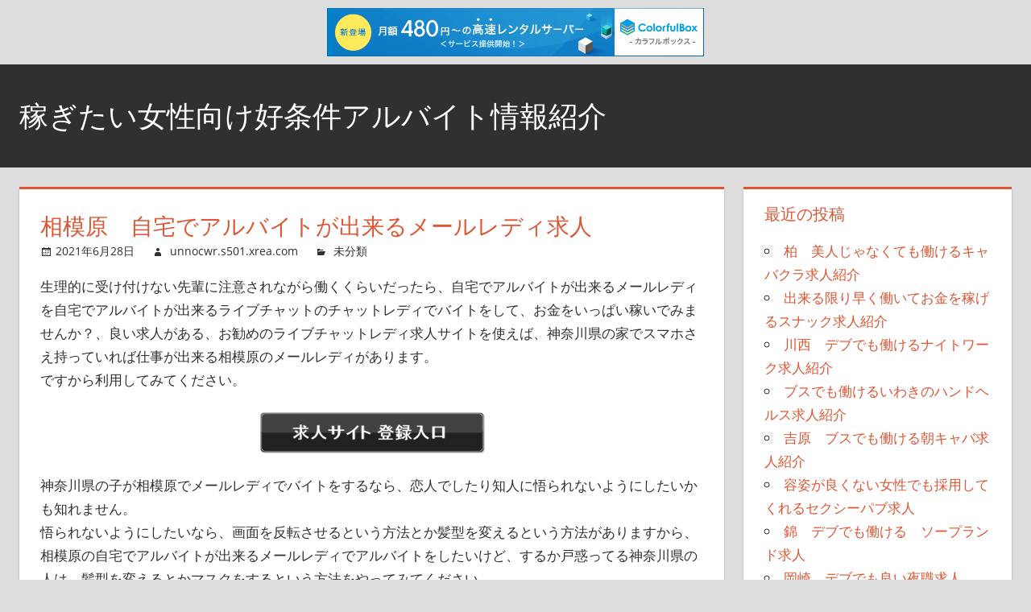

--- FILE ---
content_type: text/html; charset=UTF-8
request_url: http://unnocwr.s501.xrea.com/?p=704
body_size: 8964
content:
<!DOCTYPE html>
<html lang="ja">

<head>
<meta charset="UTF-8">
<meta name="viewport" content="width=device-width, initial-scale=1">
<link rel="profile" href="http://gmpg.org/xfn/11">
<link rel="pingback" href="http://unnocwr.s501.xrea.com/xmlrpc.php">

<title>相模原　自宅でアルバイトが出来るメールレディ求人 &#8211; 稼ぎたい女性向け好条件アルバイト情報紹介</title>
<meta name='robots' content='max-image-preview:large' />
<link rel="alternate" type="application/rss+xml" title="稼ぎたい女性向け好条件アルバイト情報紹介 &raquo; フィード" href="http://unnocwr.s501.xrea.com/?feed=rss2" />
<link rel="alternate" type="application/rss+xml" title="稼ぎたい女性向け好条件アルバイト情報紹介 &raquo; コメントフィード" href="http://unnocwr.s501.xrea.com/?feed=comments-rss2" />
<script type="text/javascript">
window._wpemojiSettings = {"baseUrl":"https:\/\/s.w.org\/images\/core\/emoji\/14.0.0\/72x72\/","ext":".png","svgUrl":"https:\/\/s.w.org\/images\/core\/emoji\/14.0.0\/svg\/","svgExt":".svg","source":{"concatemoji":"http:\/\/unnocwr.s501.xrea.com\/wp-includes\/js\/wp-emoji-release.min.js?ver=6.2.8"}};
/*! This file is auto-generated */
!function(e,a,t){var n,r,o,i=a.createElement("canvas"),p=i.getContext&&i.getContext("2d");function s(e,t){p.clearRect(0,0,i.width,i.height),p.fillText(e,0,0);e=i.toDataURL();return p.clearRect(0,0,i.width,i.height),p.fillText(t,0,0),e===i.toDataURL()}function c(e){var t=a.createElement("script");t.src=e,t.defer=t.type="text/javascript",a.getElementsByTagName("head")[0].appendChild(t)}for(o=Array("flag","emoji"),t.supports={everything:!0,everythingExceptFlag:!0},r=0;r<o.length;r++)t.supports[o[r]]=function(e){if(p&&p.fillText)switch(p.textBaseline="top",p.font="600 32px Arial",e){case"flag":return s("\ud83c\udff3\ufe0f\u200d\u26a7\ufe0f","\ud83c\udff3\ufe0f\u200b\u26a7\ufe0f")?!1:!s("\ud83c\uddfa\ud83c\uddf3","\ud83c\uddfa\u200b\ud83c\uddf3")&&!s("\ud83c\udff4\udb40\udc67\udb40\udc62\udb40\udc65\udb40\udc6e\udb40\udc67\udb40\udc7f","\ud83c\udff4\u200b\udb40\udc67\u200b\udb40\udc62\u200b\udb40\udc65\u200b\udb40\udc6e\u200b\udb40\udc67\u200b\udb40\udc7f");case"emoji":return!s("\ud83e\udef1\ud83c\udffb\u200d\ud83e\udef2\ud83c\udfff","\ud83e\udef1\ud83c\udffb\u200b\ud83e\udef2\ud83c\udfff")}return!1}(o[r]),t.supports.everything=t.supports.everything&&t.supports[o[r]],"flag"!==o[r]&&(t.supports.everythingExceptFlag=t.supports.everythingExceptFlag&&t.supports[o[r]]);t.supports.everythingExceptFlag=t.supports.everythingExceptFlag&&!t.supports.flag,t.DOMReady=!1,t.readyCallback=function(){t.DOMReady=!0},t.supports.everything||(n=function(){t.readyCallback()},a.addEventListener?(a.addEventListener("DOMContentLoaded",n,!1),e.addEventListener("load",n,!1)):(e.attachEvent("onload",n),a.attachEvent("onreadystatechange",function(){"complete"===a.readyState&&t.readyCallback()})),(e=t.source||{}).concatemoji?c(e.concatemoji):e.wpemoji&&e.twemoji&&(c(e.twemoji),c(e.wpemoji)))}(window,document,window._wpemojiSettings);
</script>
<style type="text/css">
img.wp-smiley,
img.emoji {
	display: inline !important;
	border: none !important;
	box-shadow: none !important;
	height: 1em !important;
	width: 1em !important;
	margin: 0 0.07em !important;
	vertical-align: -0.1em !important;
	background: none !important;
	padding: 0 !important;
}
</style>
	<link rel='stylesheet' id='tortuga-custom-fonts-css' href='http://unnocwr.s501.xrea.com/wp-content/themes/tortuga/assets/css/custom-fonts.css?ver=20180413' type='text/css' media='all' />
<link rel='stylesheet' id='wp-block-library-css' href='http://unnocwr.s501.xrea.com/wp-includes/css/dist/block-library/style.min.css?ver=6.2.8' type='text/css' media='all' />
<link rel='stylesheet' id='classic-theme-styles-css' href='http://unnocwr.s501.xrea.com/wp-includes/css/classic-themes.min.css?ver=6.2.8' type='text/css' media='all' />
<style id='global-styles-inline-css' type='text/css'>
body{--wp--preset--color--black: #303030;--wp--preset--color--cyan-bluish-gray: #abb8c3;--wp--preset--color--white: #ffffff;--wp--preset--color--pale-pink: #f78da7;--wp--preset--color--vivid-red: #cf2e2e;--wp--preset--color--luminous-vivid-orange: #ff6900;--wp--preset--color--luminous-vivid-amber: #fcb900;--wp--preset--color--light-green-cyan: #7bdcb5;--wp--preset--color--vivid-green-cyan: #00d084;--wp--preset--color--pale-cyan-blue: #8ed1fc;--wp--preset--color--vivid-cyan-blue: #0693e3;--wp--preset--color--vivid-purple: #9b51e0;--wp--preset--color--primary: #dd5533;--wp--preset--color--light-gray: #f0f0f0;--wp--preset--color--dark-gray: #777777;--wp--preset--gradient--vivid-cyan-blue-to-vivid-purple: linear-gradient(135deg,rgba(6,147,227,1) 0%,rgb(155,81,224) 100%);--wp--preset--gradient--light-green-cyan-to-vivid-green-cyan: linear-gradient(135deg,rgb(122,220,180) 0%,rgb(0,208,130) 100%);--wp--preset--gradient--luminous-vivid-amber-to-luminous-vivid-orange: linear-gradient(135deg,rgba(252,185,0,1) 0%,rgba(255,105,0,1) 100%);--wp--preset--gradient--luminous-vivid-orange-to-vivid-red: linear-gradient(135deg,rgba(255,105,0,1) 0%,rgb(207,46,46) 100%);--wp--preset--gradient--very-light-gray-to-cyan-bluish-gray: linear-gradient(135deg,rgb(238,238,238) 0%,rgb(169,184,195) 100%);--wp--preset--gradient--cool-to-warm-spectrum: linear-gradient(135deg,rgb(74,234,220) 0%,rgb(151,120,209) 20%,rgb(207,42,186) 40%,rgb(238,44,130) 60%,rgb(251,105,98) 80%,rgb(254,248,76) 100%);--wp--preset--gradient--blush-light-purple: linear-gradient(135deg,rgb(255,206,236) 0%,rgb(152,150,240) 100%);--wp--preset--gradient--blush-bordeaux: linear-gradient(135deg,rgb(254,205,165) 0%,rgb(254,45,45) 50%,rgb(107,0,62) 100%);--wp--preset--gradient--luminous-dusk: linear-gradient(135deg,rgb(255,203,112) 0%,rgb(199,81,192) 50%,rgb(65,88,208) 100%);--wp--preset--gradient--pale-ocean: linear-gradient(135deg,rgb(255,245,203) 0%,rgb(182,227,212) 50%,rgb(51,167,181) 100%);--wp--preset--gradient--electric-grass: linear-gradient(135deg,rgb(202,248,128) 0%,rgb(113,206,126) 100%);--wp--preset--gradient--midnight: linear-gradient(135deg,rgb(2,3,129) 0%,rgb(40,116,252) 100%);--wp--preset--duotone--dark-grayscale: url('#wp-duotone-dark-grayscale');--wp--preset--duotone--grayscale: url('#wp-duotone-grayscale');--wp--preset--duotone--purple-yellow: url('#wp-duotone-purple-yellow');--wp--preset--duotone--blue-red: url('#wp-duotone-blue-red');--wp--preset--duotone--midnight: url('#wp-duotone-midnight');--wp--preset--duotone--magenta-yellow: url('#wp-duotone-magenta-yellow');--wp--preset--duotone--purple-green: url('#wp-duotone-purple-green');--wp--preset--duotone--blue-orange: url('#wp-duotone-blue-orange');--wp--preset--font-size--small: 13px;--wp--preset--font-size--medium: 20px;--wp--preset--font-size--large: 36px;--wp--preset--font-size--x-large: 42px;--wp--preset--spacing--20: 0.44rem;--wp--preset--spacing--30: 0.67rem;--wp--preset--spacing--40: 1rem;--wp--preset--spacing--50: 1.5rem;--wp--preset--spacing--60: 2.25rem;--wp--preset--spacing--70: 3.38rem;--wp--preset--spacing--80: 5.06rem;--wp--preset--shadow--natural: 6px 6px 9px rgba(0, 0, 0, 0.2);--wp--preset--shadow--deep: 12px 12px 50px rgba(0, 0, 0, 0.4);--wp--preset--shadow--sharp: 6px 6px 0px rgba(0, 0, 0, 0.2);--wp--preset--shadow--outlined: 6px 6px 0px -3px rgba(255, 255, 255, 1), 6px 6px rgba(0, 0, 0, 1);--wp--preset--shadow--crisp: 6px 6px 0px rgba(0, 0, 0, 1);}:where(.is-layout-flex){gap: 0.5em;}body .is-layout-flow > .alignleft{float: left;margin-inline-start: 0;margin-inline-end: 2em;}body .is-layout-flow > .alignright{float: right;margin-inline-start: 2em;margin-inline-end: 0;}body .is-layout-flow > .aligncenter{margin-left: auto !important;margin-right: auto !important;}body .is-layout-constrained > .alignleft{float: left;margin-inline-start: 0;margin-inline-end: 2em;}body .is-layout-constrained > .alignright{float: right;margin-inline-start: 2em;margin-inline-end: 0;}body .is-layout-constrained > .aligncenter{margin-left: auto !important;margin-right: auto !important;}body .is-layout-constrained > :where(:not(.alignleft):not(.alignright):not(.alignfull)){max-width: var(--wp--style--global--content-size);margin-left: auto !important;margin-right: auto !important;}body .is-layout-constrained > .alignwide{max-width: var(--wp--style--global--wide-size);}body .is-layout-flex{display: flex;}body .is-layout-flex{flex-wrap: wrap;align-items: center;}body .is-layout-flex > *{margin: 0;}:where(.wp-block-columns.is-layout-flex){gap: 2em;}.has-black-color{color: var(--wp--preset--color--black) !important;}.has-cyan-bluish-gray-color{color: var(--wp--preset--color--cyan-bluish-gray) !important;}.has-white-color{color: var(--wp--preset--color--white) !important;}.has-pale-pink-color{color: var(--wp--preset--color--pale-pink) !important;}.has-vivid-red-color{color: var(--wp--preset--color--vivid-red) !important;}.has-luminous-vivid-orange-color{color: var(--wp--preset--color--luminous-vivid-orange) !important;}.has-luminous-vivid-amber-color{color: var(--wp--preset--color--luminous-vivid-amber) !important;}.has-light-green-cyan-color{color: var(--wp--preset--color--light-green-cyan) !important;}.has-vivid-green-cyan-color{color: var(--wp--preset--color--vivid-green-cyan) !important;}.has-pale-cyan-blue-color{color: var(--wp--preset--color--pale-cyan-blue) !important;}.has-vivid-cyan-blue-color{color: var(--wp--preset--color--vivid-cyan-blue) !important;}.has-vivid-purple-color{color: var(--wp--preset--color--vivid-purple) !important;}.has-black-background-color{background-color: var(--wp--preset--color--black) !important;}.has-cyan-bluish-gray-background-color{background-color: var(--wp--preset--color--cyan-bluish-gray) !important;}.has-white-background-color{background-color: var(--wp--preset--color--white) !important;}.has-pale-pink-background-color{background-color: var(--wp--preset--color--pale-pink) !important;}.has-vivid-red-background-color{background-color: var(--wp--preset--color--vivid-red) !important;}.has-luminous-vivid-orange-background-color{background-color: var(--wp--preset--color--luminous-vivid-orange) !important;}.has-luminous-vivid-amber-background-color{background-color: var(--wp--preset--color--luminous-vivid-amber) !important;}.has-light-green-cyan-background-color{background-color: var(--wp--preset--color--light-green-cyan) !important;}.has-vivid-green-cyan-background-color{background-color: var(--wp--preset--color--vivid-green-cyan) !important;}.has-pale-cyan-blue-background-color{background-color: var(--wp--preset--color--pale-cyan-blue) !important;}.has-vivid-cyan-blue-background-color{background-color: var(--wp--preset--color--vivid-cyan-blue) !important;}.has-vivid-purple-background-color{background-color: var(--wp--preset--color--vivid-purple) !important;}.has-black-border-color{border-color: var(--wp--preset--color--black) !important;}.has-cyan-bluish-gray-border-color{border-color: var(--wp--preset--color--cyan-bluish-gray) !important;}.has-white-border-color{border-color: var(--wp--preset--color--white) !important;}.has-pale-pink-border-color{border-color: var(--wp--preset--color--pale-pink) !important;}.has-vivid-red-border-color{border-color: var(--wp--preset--color--vivid-red) !important;}.has-luminous-vivid-orange-border-color{border-color: var(--wp--preset--color--luminous-vivid-orange) !important;}.has-luminous-vivid-amber-border-color{border-color: var(--wp--preset--color--luminous-vivid-amber) !important;}.has-light-green-cyan-border-color{border-color: var(--wp--preset--color--light-green-cyan) !important;}.has-vivid-green-cyan-border-color{border-color: var(--wp--preset--color--vivid-green-cyan) !important;}.has-pale-cyan-blue-border-color{border-color: var(--wp--preset--color--pale-cyan-blue) !important;}.has-vivid-cyan-blue-border-color{border-color: var(--wp--preset--color--vivid-cyan-blue) !important;}.has-vivid-purple-border-color{border-color: var(--wp--preset--color--vivid-purple) !important;}.has-vivid-cyan-blue-to-vivid-purple-gradient-background{background: var(--wp--preset--gradient--vivid-cyan-blue-to-vivid-purple) !important;}.has-light-green-cyan-to-vivid-green-cyan-gradient-background{background: var(--wp--preset--gradient--light-green-cyan-to-vivid-green-cyan) !important;}.has-luminous-vivid-amber-to-luminous-vivid-orange-gradient-background{background: var(--wp--preset--gradient--luminous-vivid-amber-to-luminous-vivid-orange) !important;}.has-luminous-vivid-orange-to-vivid-red-gradient-background{background: var(--wp--preset--gradient--luminous-vivid-orange-to-vivid-red) !important;}.has-very-light-gray-to-cyan-bluish-gray-gradient-background{background: var(--wp--preset--gradient--very-light-gray-to-cyan-bluish-gray) !important;}.has-cool-to-warm-spectrum-gradient-background{background: var(--wp--preset--gradient--cool-to-warm-spectrum) !important;}.has-blush-light-purple-gradient-background{background: var(--wp--preset--gradient--blush-light-purple) !important;}.has-blush-bordeaux-gradient-background{background: var(--wp--preset--gradient--blush-bordeaux) !important;}.has-luminous-dusk-gradient-background{background: var(--wp--preset--gradient--luminous-dusk) !important;}.has-pale-ocean-gradient-background{background: var(--wp--preset--gradient--pale-ocean) !important;}.has-electric-grass-gradient-background{background: var(--wp--preset--gradient--electric-grass) !important;}.has-midnight-gradient-background{background: var(--wp--preset--gradient--midnight) !important;}.has-small-font-size{font-size: var(--wp--preset--font-size--small) !important;}.has-medium-font-size{font-size: var(--wp--preset--font-size--medium) !important;}.has-large-font-size{font-size: var(--wp--preset--font-size--large) !important;}.has-x-large-font-size{font-size: var(--wp--preset--font-size--x-large) !important;}
.wp-block-navigation a:where(:not(.wp-element-button)){color: inherit;}
:where(.wp-block-columns.is-layout-flex){gap: 2em;}
.wp-block-pullquote{font-size: 1.5em;line-height: 1.6;}
</style>
<link rel='stylesheet' id='tortuga-stylesheet-css' href='http://unnocwr.s501.xrea.com/wp-content/themes/tortuga/style.css?ver=2.1.1' type='text/css' media='all' />
<style id='tortuga-stylesheet-inline-css' type='text/css'>
.site-description { position: absolute; clip: rect(1px, 1px, 1px, 1px); width: 1px; height: 1px; overflow: hidden; }
</style>
<link rel='stylesheet' id='tortuga-safari-flexbox-fixes-css' href='http://unnocwr.s501.xrea.com/wp-content/themes/tortuga/assets/css/safari-flexbox-fixes.css?ver=20200420' type='text/css' media='all' />
<link rel='stylesheet' id='genericons-css' href='http://unnocwr.s501.xrea.com/wp-content/themes/tortuga/assets/genericons/genericons.css?ver=3.4.1' type='text/css' media='all' />
<link rel='stylesheet' id='themezee-related-posts-css' href='http://unnocwr.s501.xrea.com/wp-content/themes/tortuga/assets/css/themezee-related-posts.css?ver=20160421' type='text/css' media='all' />
<!--[if lt IE 9]>
<script type='text/javascript' src='http://unnocwr.s501.xrea.com/wp-content/themes/tortuga/assets/js/html5shiv.min.js?ver=3.7.3' id='html5shiv-js'></script>
<![endif]-->
<script type='text/javascript' src='http://unnocwr.s501.xrea.com/wp-content/themes/tortuga/assets/js/svgxuse.min.js?ver=1.2.6' id='svgxuse-js'></script>
<link rel="https://api.w.org/" href="http://unnocwr.s501.xrea.com/index.php?rest_route=/" /><link rel="alternate" type="application/json" href="http://unnocwr.s501.xrea.com/index.php?rest_route=/wp/v2/posts/704" /><link rel="EditURI" type="application/rsd+xml" title="RSD" href="http://unnocwr.s501.xrea.com/xmlrpc.php?rsd" />
<link rel="wlwmanifest" type="application/wlwmanifest+xml" href="http://unnocwr.s501.xrea.com/wp-includes/wlwmanifest.xml" />
<meta name="generator" content="WordPress 6.2.8" />
<link rel="canonical" href="http://unnocwr.s501.xrea.com/?p=704" />
<link rel='shortlink' href='http://unnocwr.s501.xrea.com/?p=704' />
<link rel="alternate" type="application/json+oembed" href="http://unnocwr.s501.xrea.com/index.php?rest_route=%2Foembed%2F1.0%2Fembed&#038;url=http%3A%2F%2Funnocwr.s501.xrea.com%2F%3Fp%3D704" />
<link rel="alternate" type="text/xml+oembed" href="http://unnocwr.s501.xrea.com/index.php?rest_route=%2Foembed%2F1.0%2Fembed&#038;url=http%3A%2F%2Funnocwr.s501.xrea.com%2F%3Fp%3D704&#038;format=xml" />

<script type="text/javascript" charset="UTF-8" src="//cache1.value-domain.com/xrea_header.js" async="async"></script>
</head>

<body class="post-template-default single single-post postid-704 single-format-standard wp-embed-responsive post-layout-two-columns post-layout-columns">
<svg xmlns="http://www.w3.org/2000/svg" viewBox="0 0 0 0" width="0" height="0" focusable="false" role="none" style="visibility: hidden; position: absolute; left: -9999px; overflow: hidden;" ><defs><filter id="wp-duotone-dark-grayscale"><feColorMatrix color-interpolation-filters="sRGB" type="matrix" values=" .299 .587 .114 0 0 .299 .587 .114 0 0 .299 .587 .114 0 0 .299 .587 .114 0 0 " /><feComponentTransfer color-interpolation-filters="sRGB" ><feFuncR type="table" tableValues="0 0.49803921568627" /><feFuncG type="table" tableValues="0 0.49803921568627" /><feFuncB type="table" tableValues="0 0.49803921568627" /><feFuncA type="table" tableValues="1 1" /></feComponentTransfer><feComposite in2="SourceGraphic" operator="in" /></filter></defs></svg><svg xmlns="http://www.w3.org/2000/svg" viewBox="0 0 0 0" width="0" height="0" focusable="false" role="none" style="visibility: hidden; position: absolute; left: -9999px; overflow: hidden;" ><defs><filter id="wp-duotone-grayscale"><feColorMatrix color-interpolation-filters="sRGB" type="matrix" values=" .299 .587 .114 0 0 .299 .587 .114 0 0 .299 .587 .114 0 0 .299 .587 .114 0 0 " /><feComponentTransfer color-interpolation-filters="sRGB" ><feFuncR type="table" tableValues="0 1" /><feFuncG type="table" tableValues="0 1" /><feFuncB type="table" tableValues="0 1" /><feFuncA type="table" tableValues="1 1" /></feComponentTransfer><feComposite in2="SourceGraphic" operator="in" /></filter></defs></svg><svg xmlns="http://www.w3.org/2000/svg" viewBox="0 0 0 0" width="0" height="0" focusable="false" role="none" style="visibility: hidden; position: absolute; left: -9999px; overflow: hidden;" ><defs><filter id="wp-duotone-purple-yellow"><feColorMatrix color-interpolation-filters="sRGB" type="matrix" values=" .299 .587 .114 0 0 .299 .587 .114 0 0 .299 .587 .114 0 0 .299 .587 .114 0 0 " /><feComponentTransfer color-interpolation-filters="sRGB" ><feFuncR type="table" tableValues="0.54901960784314 0.98823529411765" /><feFuncG type="table" tableValues="0 1" /><feFuncB type="table" tableValues="0.71764705882353 0.25490196078431" /><feFuncA type="table" tableValues="1 1" /></feComponentTransfer><feComposite in2="SourceGraphic" operator="in" /></filter></defs></svg><svg xmlns="http://www.w3.org/2000/svg" viewBox="0 0 0 0" width="0" height="0" focusable="false" role="none" style="visibility: hidden; position: absolute; left: -9999px; overflow: hidden;" ><defs><filter id="wp-duotone-blue-red"><feColorMatrix color-interpolation-filters="sRGB" type="matrix" values=" .299 .587 .114 0 0 .299 .587 .114 0 0 .299 .587 .114 0 0 .299 .587 .114 0 0 " /><feComponentTransfer color-interpolation-filters="sRGB" ><feFuncR type="table" tableValues="0 1" /><feFuncG type="table" tableValues="0 0.27843137254902" /><feFuncB type="table" tableValues="0.5921568627451 0.27843137254902" /><feFuncA type="table" tableValues="1 1" /></feComponentTransfer><feComposite in2="SourceGraphic" operator="in" /></filter></defs></svg><svg xmlns="http://www.w3.org/2000/svg" viewBox="0 0 0 0" width="0" height="0" focusable="false" role="none" style="visibility: hidden; position: absolute; left: -9999px; overflow: hidden;" ><defs><filter id="wp-duotone-midnight"><feColorMatrix color-interpolation-filters="sRGB" type="matrix" values=" .299 .587 .114 0 0 .299 .587 .114 0 0 .299 .587 .114 0 0 .299 .587 .114 0 0 " /><feComponentTransfer color-interpolation-filters="sRGB" ><feFuncR type="table" tableValues="0 0" /><feFuncG type="table" tableValues="0 0.64705882352941" /><feFuncB type="table" tableValues="0 1" /><feFuncA type="table" tableValues="1 1" /></feComponentTransfer><feComposite in2="SourceGraphic" operator="in" /></filter></defs></svg><svg xmlns="http://www.w3.org/2000/svg" viewBox="0 0 0 0" width="0" height="0" focusable="false" role="none" style="visibility: hidden; position: absolute; left: -9999px; overflow: hidden;" ><defs><filter id="wp-duotone-magenta-yellow"><feColorMatrix color-interpolation-filters="sRGB" type="matrix" values=" .299 .587 .114 0 0 .299 .587 .114 0 0 .299 .587 .114 0 0 .299 .587 .114 0 0 " /><feComponentTransfer color-interpolation-filters="sRGB" ><feFuncR type="table" tableValues="0.78039215686275 1" /><feFuncG type="table" tableValues="0 0.94901960784314" /><feFuncB type="table" tableValues="0.35294117647059 0.47058823529412" /><feFuncA type="table" tableValues="1 1" /></feComponentTransfer><feComposite in2="SourceGraphic" operator="in" /></filter></defs></svg><svg xmlns="http://www.w3.org/2000/svg" viewBox="0 0 0 0" width="0" height="0" focusable="false" role="none" style="visibility: hidden; position: absolute; left: -9999px; overflow: hidden;" ><defs><filter id="wp-duotone-purple-green"><feColorMatrix color-interpolation-filters="sRGB" type="matrix" values=" .299 .587 .114 0 0 .299 .587 .114 0 0 .299 .587 .114 0 0 .299 .587 .114 0 0 " /><feComponentTransfer color-interpolation-filters="sRGB" ><feFuncR type="table" tableValues="0.65098039215686 0.40392156862745" /><feFuncG type="table" tableValues="0 1" /><feFuncB type="table" tableValues="0.44705882352941 0.4" /><feFuncA type="table" tableValues="1 1" /></feComponentTransfer><feComposite in2="SourceGraphic" operator="in" /></filter></defs></svg><svg xmlns="http://www.w3.org/2000/svg" viewBox="0 0 0 0" width="0" height="0" focusable="false" role="none" style="visibility: hidden; position: absolute; left: -9999px; overflow: hidden;" ><defs><filter id="wp-duotone-blue-orange"><feColorMatrix color-interpolation-filters="sRGB" type="matrix" values=" .299 .587 .114 0 0 .299 .587 .114 0 0 .299 .587 .114 0 0 .299 .587 .114 0 0 " /><feComponentTransfer color-interpolation-filters="sRGB" ><feFuncR type="table" tableValues="0.098039215686275 1" /><feFuncG type="table" tableValues="0 0.66274509803922" /><feFuncB type="table" tableValues="0.84705882352941 0.41960784313725" /><feFuncA type="table" tableValues="1 1" /></feComponentTransfer><feComposite in2="SourceGraphic" operator="in" /></filter></defs></svg>
	<div id="page" class="hfeed site">

		<a class="skip-link screen-reader-text" href="#content">コンテンツへスキップ</a>

		
		<header id="masthead" class="site-header clearfix" role="banner">

			<div class="header-main container clearfix">

				<div id="logo" class="site-branding clearfix">

										
			<p class="site-title"><a href="http://unnocwr.s501.xrea.com/" rel="home">稼ぎたい女性向け好条件アルバイト情報紹介</a></p>

							
			<p class="site-description">お金が欲しい女性向けの好条件のアルバイト求人を紹介します。</p>

		
				</div><!-- .site-branding -->

				<div class="header-widgets clearfix">

					
				</div><!-- .header-widgets -->

			</div><!-- .header-main -->

			


		</header><!-- #masthead -->

		
		
		<div id="content" class="site-content container clearfix">

	<section id="primary" class="content-single content-area">
		<main id="main" class="site-main" role="main">
				
		
<article id="post-704" class="post-704 post type-post status-publish format-standard hentry category-1">

	
	<header class="entry-header">

		<h1 class="entry-title">相模原　自宅でアルバイトが出来るメールレディ求人</h1>
		<div class="entry-meta"><span class="meta-date"><a href="http://unnocwr.s501.xrea.com/?p=704" title="7:36 PM" rel="bookmark"><time class="entry-date published updated" datetime="2021-06-28T19:36:05+09:00">2021年6月28日</time></a></span><span class="meta-author"> <span class="author vcard"><a class="url fn n" href="http://unnocwr.s501.xrea.com/?author=1" title="unnocwr.s501.xrea.com のすべての投稿を表示" rel="author">unnocwr.s501.xrea.com</a></span></span><span class="meta-category"> <a href="http://unnocwr.s501.xrea.com/?cat=1" rel="category">未分類</a></span></div>
	</header><!-- .entry-header -->

	<div class="entry-content clearfix">

		<p>生理的に受け付けない先輩に注意されながら働くくらいだったら、自宅でアルバイトが出来るメールレディを自宅でアルバイトが出来るライブチャットのチャットレディでバイトをして、お金をいっぱい稼いでみませんか？、良い求人がある、お勧めのライブチャットレディ求人サイトを使えば、神奈川県の家でスマホさえ持っていれば仕事が出来る相模原のメールレディがあります。<br />ですから利用してみてください。</p>
<div align="center"><a href="https://night-work.sakura.ne.jp/click/chatlady"><img decoding="async" src="https://night-work.sakura.ne.jp/button.jpg" width="280" height="52" border="0" /></a></div>
<p>神奈川県の子が相模原でメールレディでバイトをするなら、恋人でしたり知人に悟られないようにしたいかも知れません。<br />悟られないようにしたいなら、画面を反転させるという方法とか髪型を変えるという方法がありますから、相模原の自宅でアルバイトが出来るメールレディでアルバイトをしたいけど、するか戸惑ってる神奈川県の人は、髪型を変えるとかマスクをするという方法をやってみてください。</p>
<div align="center"><a href="https://night-work.sakura.ne.jp/click/chatlady"><img decoding="async" src="https://night-work.sakura.ne.jp/button.jpg" width="280" height="52" border="0" /></a></div>
<p>スマホや携帯ならあるという神奈川県の10代の女の子だったら、チャットレディを自分の家に居ながら携帯だけで始める事が可能なんです。<br />スマートフォンを持っていれば出先でもアルバイトが出来る相模原のメールレディで仕事をして、お金を稼いでみませんか？してみたい神奈川県の方でしたら、当ページに載せてるライブチャットガールバイト求人サイトを使って仕事をしてみてください。</p>
<div align="center"><a href="https://night-work.sakura.ne.jp/click/chatlady"><img decoding="async" src="https://night-work.sakura.ne.jp/button.jpg" width="280" height="52" border="0" /></a></div>
<p>スマホを持っていれば自宅でも何所でもアルバイトをして稼ぐ事が出来るメールレディをするなら、コロナウィルスによる非常事態宣言だったとしてもバイトをして稼ぐ事が出来ますから、コロナウィルスによる緊急事態宣言のせいで仕事が無い女の子だったら、時給の良いスマートフォンを持ってれば自宅でも稼げるメールレディだったり、相模原の自宅でアルバイトが出来るメールレディをしてみませんか？</p>
<div align="center"><a href="https://night-work.sakura.ne.jp/click/chatlady"><img decoding="async" src="https://night-work.sakura.ne.jp/button.jpg" width="280" height="52" border="0" /></a></div>
<p>ヘッドセットでしたりマイクが家に居ながらメールレディのバイトをするなら用意する必要があります。<br />ですが、ヘッドセットだったりマイクというのは結構安いです。<br />単品では数千円ですから、本気でやるなら用意して良いと思います。<br />相模原の自宅でアルバイトが出来るライブチャットのチャトレでしたり、スマホがあれば自宅でも出来る相模原のメールレディでアルバイトをしてみませんか？40歳以上の人も可能です。</p>
<div align="center"><a href="https://night-work.sakura.ne.jp/click/chatlady"><img decoding="async" src="https://night-work.sakura.ne.jp/button.jpg" width="280" height="52" border="0" /></a></div>
<p><span id="more-704"></span></p>
<div align="center"><a href="https://night-work.sakura.ne.jp/click/chatlady"><img decoding="async" loading="lazy" src="https://night-work.sakura.ne.jp/click/chatlady_banner" width="300" height="250" border="0" /></a></div>
<p>自宅でアルバイトが出来るライブチャットのチャットガールはもちろん、賃金が高い相模原のメールレディ募集の情報も、↑に掲載しているアルバイト求人情報サイトだったらありますので、借金が沢山あるのでお金が今すぐ必要で賃金が高いバイトをしたい神奈川県の女性が居ましたら、当サイトに載せてるチャットガール求人情報サイトを利用してバイトをしてみてください。</p>
<div align="center"><a href="https://night-work.sakura.ne.jp/click/chatlady"><img decoding="async" src="https://night-work.sakura.ne.jp/button.jpg" width="280" height="52" border="0" /></a></div>
<p>セクシーパブで稼ぐならお客様にしないといけない作業をしなくてはいけませんけど、相模原の自宅でアルバイトが出来るメールレディは、お客様にしないとダメな仕事はやらなくてOKです。<br />気楽ですよね。<br />相模原の自宅でアルバイトが出来るメールレディをやって、お金をいっぱい稼ぎたい神奈川県の子だったら、ライブチャットレディ求人サイトを使ってバイトをしてみると良いと思います。</p>
<div align="center"><a href="https://night-work.sakura.ne.jp/click/chatlady"><img decoding="async" src="https://night-work.sakura.ne.jp/button.jpg" width="280" height="52" border="0" /></a></div>
<p>嫌な同僚にイライラするのだったら、相模原の自宅でアルバイトが出来るチャットレディで仕事をして、いっぱいお金を稼いでみませんか？自宅でアルバイトが出来るメールレディは自分の家に居ながら稼げますので、指図するバイト仲間と口論になる事も無いです。<br />相模原の自宅でアルバイトが出来るライブチャットのテレフォンレディや、スマートフォンだけで通学中でもアルバイトが出来る相模原のメールレディをしたい神奈川県の10代の若い女の子なら、当サイトに載せているチャットレディバイト求人情報サイトを使って携帯だけでお小遣いを稼いでみると良いと思います。</p>
<div align="center"><a href="https://night-work.sakura.ne.jp/click/chatlady"><img decoding="async" src="https://night-work.sakura.ne.jp/button.jpg" width="280" height="52" border="0" /></a></div>
<p>相模原のナイトワークをしてたけど、コロナによる非常事態宣言でバイトをしていた勤務先の出勤を減らされたっていう神奈川県のホステスの子も居るかも知れません。<br />コロナウィルスで収入が減って悩んでる女の子は、コロナによる非常事態宣言でも仕事が出来るスマホさえ持っていれば自宅でも通学中でも仕事をしてお金を稼ぐ事が出来る相模原のメールレディの仕事だったり、相模原の自宅でアルバイトが出来るテレフォンレディで働いて、沢山お小遣いを稼いでみませんか？</p>
<div align="center"><a href="https://night-work.sakura.ne.jp/click/chatlady"><img decoding="async" src="https://night-work.sakura.ne.jp/button.jpg" width="280" height="52" border="0" /></a></div>
<p>好きなタイプではない男に身体を触られる事になる相模原のファッションヘルスで嫌々仕事をするなら、自宅でアルバイトが出来る相模原のチャットレディの仕事や、スマートフォンがあれば自宅でも稼げる相模原のメールレディで仕事をして、沢山お小遣いを稼いでみませんか？</p>
<div align="center"><a href="https://night-work.sakura.ne.jp/click/chatlady"><img decoding="async" src="https://night-work.sakura.ne.jp/button.jpg" width="280" height="52" border="0" /></a></div>
<p><!--trackback:-->	</p>
<li><a href="http://hjvrx.s100.xrea.com/?p=576" target="_blank" rel="noopener noreferrer">熊谷のぽっちゃり可のスナックで稼ぎたい埼玉の女性を募集中</a></li>
<p><!--trackback:-->	</p>
<li><a href="http://rhofrwj.s601.xrea.com/?p=3629" target="_blank" rel="noopener noreferrer">福井　スマートフォンがあれば自宅でも稼げるチャットレディ求人</a></li>
<p><!--trackback:-->	</p>
<li><a href="http://powticyz.s361.xrea.com/?p=82" target="_blank" rel="noopener noreferrer">伊那　全額日払い可ですぐに稼ぐ事が出来る回春エステ求人</a></li>
<p></p>
<li><a href="https://xn--08j682gevdqngfujl1s.x0.com/jiyushukkin/1435/">小田原　自由出勤制で暇な時にすぐに出勤出来る回春エステ求人</a></li>
<p></p>
<li><a href="https://xn--08j682gevdqngfujl1s.x0.com/taiken/3937/">八戸　入店前にお試し入店が可能だから未経験者でもOKなソープランド求人</a></li>
<p></p>

		
	</div><!-- .entry-content -->

	<footer class="entry-footer">

						
	<nav class="navigation post-navigation" aria-label="投稿">
		<h2 class="screen-reader-text">投稿ナビゲーション</h2>
		<div class="nav-links"><div class="nav-previous"><a href="http://unnocwr.s501.xrea.com/?p=702" rel="prev"><span class="screen-reader-text">前の記事:</span>スマートフォンを持ってればどこでもアルバイトが出来るライブチャットのチャットガール募集</a></div><div class="nav-next"><a href="http://unnocwr.s501.xrea.com/?p=706" rel="next"><span class="screen-reader-text">次の記事:</span>福山　コロナウィルスで緊急事態宣言営業してるデブ可のデリヘル求人【広島県風俗求人サイト入口】</a></div></div>
	</nav>
	</footer><!-- .entry-footer -->

</article>
		
		</main><!-- #main -->
	</section><!-- #primary -->
	
	
	<section id="secondary" class="sidebar widget-area clearfix" role="complementary">

		
		<div class="widget-wrap"><aside id="recent-posts-2" class="widget widget_recent_entries clearfix">
		<div class="widget-header"><h3 class="widget-title">最近の投稿</h3></div>
		<ul>
											<li>
					<a href="http://unnocwr.s501.xrea.com/?p=6141">柏　美人じゃなくても働けるキャバクラ求人紹介</a>
									</li>
											<li>
					<a href="http://unnocwr.s501.xrea.com/?p=6139">出来る限り早く働いてお金を稼げるスナック求人紹介</a>
									</li>
											<li>
					<a href="http://unnocwr.s501.xrea.com/?p=6137">川西　デブでも働けるナイトワーク求人紹介</a>
									</li>
											<li>
					<a href="http://unnocwr.s501.xrea.com/?p=6135">ブスでも働けるいわきのハンドヘルス求人紹介</a>
									</li>
											<li>
					<a href="http://unnocwr.s501.xrea.com/?p=6133">吉原　ブスでも働ける朝キャバ求人紹介</a>
									</li>
											<li>
					<a href="http://unnocwr.s501.xrea.com/?p=6131">容姿が良くない女性でも採用してくれるセクシーパブ求人</a>
									</li>
											<li>
					<a href="http://unnocwr.s501.xrea.com/?p=6129">錦　デブでも働ける　ソープランド求人</a>
									</li>
											<li>
					<a href="http://unnocwr.s501.xrea.com/?p=6127">岡崎　デブでも良い夜職求人</a>
									</li>
											<li>
					<a href="http://unnocwr.s501.xrea.com/?p=6125">体験入店が出来るおっぱいパブ求人紹介</a>
									</li>
											<li>
					<a href="http://unnocwr.s501.xrea.com/?p=6123">今すぐ働ける浦安のハンドヘルス求人紹介</a>
									</li>
											<li>
					<a href="http://unnocwr.s501.xrea.com/?p=6121">デブでも働ける新栄のオナクラ求人紹介</a>
									</li>
											<li>
					<a href="http://unnocwr.s501.xrea.com/?p=6119">可能な限りすぐに働いてお金を稼げるガールズバー求人紹介</a>
									</li>
											<li>
					<a href="http://unnocwr.s501.xrea.com/?p=6117">本入店前に試しに一度試せる体験歓迎のガールズバー求人紹介</a>
									</li>
											<li>
					<a href="http://unnocwr.s501.xrea.com/?p=6115">川崎　男性のオナニーを見てるだけで仕事になるオナクラ求人</a>
									</li>
											<li>
					<a href="http://unnocwr.s501.xrea.com/?p=6113">おばさんでも働ける練馬のトクヨク求人紹介</a>
									</li>
											<li>
					<a href="http://unnocwr.s501.xrea.com/?p=6111">早くお金に困ってるからバイトをしたい時にアルバイトが出来るおっぱいパブ求人</a>
									</li>
											<li>
					<a href="http://unnocwr.s501.xrea.com/?p=6109">ノルマ無しのスナック</a>
									</li>
											<li>
					<a href="http://unnocwr.s501.xrea.com/?p=6107">冬休みとかの期間限定でお金を沢山稼げるセクキャバ求人紹介</a>
									</li>
											<li>
					<a href="http://unnocwr.s501.xrea.com/?p=6105">志木　ブスでも働けるガールズバー求人紹介</a>
									</li>
											<li>
					<a href="http://unnocwr.s501.xrea.com/?p=6103">最低給料保証のセクキャバ求人</a>
									</li>
					</ul>

		</aside></div><div class="widget-wrap"><aside id="archives-2" class="widget widget_archive clearfix"><div class="widget-header"><h3 class="widget-title">アーカイブ</h3></div>
			<ul>
					<li><a href='http://unnocwr.s501.xrea.com/?m=202601'>2026年1月</a></li>
	<li><a href='http://unnocwr.s501.xrea.com/?m=202512'>2025年12月</a></li>
	<li><a href='http://unnocwr.s501.xrea.com/?m=202511'>2025年11月</a></li>
	<li><a href='http://unnocwr.s501.xrea.com/?m=202510'>2025年10月</a></li>
	<li><a href='http://unnocwr.s501.xrea.com/?m=202509'>2025年9月</a></li>
	<li><a href='http://unnocwr.s501.xrea.com/?m=202508'>2025年8月</a></li>
	<li><a href='http://unnocwr.s501.xrea.com/?m=202507'>2025年7月</a></li>
	<li><a href='http://unnocwr.s501.xrea.com/?m=202506'>2025年6月</a></li>
	<li><a href='http://unnocwr.s501.xrea.com/?m=202505'>2025年5月</a></li>
	<li><a href='http://unnocwr.s501.xrea.com/?m=202504'>2025年4月</a></li>
	<li><a href='http://unnocwr.s501.xrea.com/?m=202503'>2025年3月</a></li>
	<li><a href='http://unnocwr.s501.xrea.com/?m=202502'>2025年2月</a></li>
	<li><a href='http://unnocwr.s501.xrea.com/?m=202501'>2025年1月</a></li>
	<li><a href='http://unnocwr.s501.xrea.com/?m=202412'>2024年12月</a></li>
	<li><a href='http://unnocwr.s501.xrea.com/?m=202411'>2024年11月</a></li>
	<li><a href='http://unnocwr.s501.xrea.com/?m=202410'>2024年10月</a></li>
	<li><a href='http://unnocwr.s501.xrea.com/?m=202409'>2024年9月</a></li>
	<li><a href='http://unnocwr.s501.xrea.com/?m=202408'>2024年8月</a></li>
	<li><a href='http://unnocwr.s501.xrea.com/?m=202407'>2024年7月</a></li>
	<li><a href='http://unnocwr.s501.xrea.com/?m=202406'>2024年6月</a></li>
	<li><a href='http://unnocwr.s501.xrea.com/?m=202405'>2024年5月</a></li>
	<li><a href='http://unnocwr.s501.xrea.com/?m=202404'>2024年4月</a></li>
	<li><a href='http://unnocwr.s501.xrea.com/?m=202403'>2024年3月</a></li>
	<li><a href='http://unnocwr.s501.xrea.com/?m=202402'>2024年2月</a></li>
	<li><a href='http://unnocwr.s501.xrea.com/?m=202401'>2024年1月</a></li>
	<li><a href='http://unnocwr.s501.xrea.com/?m=202312'>2023年12月</a></li>
	<li><a href='http://unnocwr.s501.xrea.com/?m=202311'>2023年11月</a></li>
	<li><a href='http://unnocwr.s501.xrea.com/?m=202310'>2023年10月</a></li>
	<li><a href='http://unnocwr.s501.xrea.com/?m=202309'>2023年9月</a></li>
	<li><a href='http://unnocwr.s501.xrea.com/?m=202308'>2023年8月</a></li>
	<li><a href='http://unnocwr.s501.xrea.com/?m=202307'>2023年7月</a></li>
	<li><a href='http://unnocwr.s501.xrea.com/?m=202306'>2023年6月</a></li>
	<li><a href='http://unnocwr.s501.xrea.com/?m=202305'>2023年5月</a></li>
	<li><a href='http://unnocwr.s501.xrea.com/?m=202304'>2023年4月</a></li>
	<li><a href='http://unnocwr.s501.xrea.com/?m=202303'>2023年3月</a></li>
	<li><a href='http://unnocwr.s501.xrea.com/?m=202302'>2023年2月</a></li>
	<li><a href='http://unnocwr.s501.xrea.com/?m=202301'>2023年1月</a></li>
	<li><a href='http://unnocwr.s501.xrea.com/?m=202212'>2022年12月</a></li>
	<li><a href='http://unnocwr.s501.xrea.com/?m=202211'>2022年11月</a></li>
	<li><a href='http://unnocwr.s501.xrea.com/?m=202210'>2022年10月</a></li>
	<li><a href='http://unnocwr.s501.xrea.com/?m=202209'>2022年9月</a></li>
	<li><a href='http://unnocwr.s501.xrea.com/?m=202208'>2022年8月</a></li>
	<li><a href='http://unnocwr.s501.xrea.com/?m=202207'>2022年7月</a></li>
	<li><a href='http://unnocwr.s501.xrea.com/?m=202206'>2022年6月</a></li>
	<li><a href='http://unnocwr.s501.xrea.com/?m=202205'>2022年5月</a></li>
	<li><a href='http://unnocwr.s501.xrea.com/?m=202204'>2022年4月</a></li>
	<li><a href='http://unnocwr.s501.xrea.com/?m=202203'>2022年3月</a></li>
	<li><a href='http://unnocwr.s501.xrea.com/?m=202202'>2022年2月</a></li>
	<li><a href='http://unnocwr.s501.xrea.com/?m=202201'>2022年1月</a></li>
	<li><a href='http://unnocwr.s501.xrea.com/?m=202112'>2021年12月</a></li>
	<li><a href='http://unnocwr.s501.xrea.com/?m=202111'>2021年11月</a></li>
	<li><a href='http://unnocwr.s501.xrea.com/?m=202110'>2021年10月</a></li>
	<li><a href='http://unnocwr.s501.xrea.com/?m=202109'>2021年9月</a></li>
	<li><a href='http://unnocwr.s501.xrea.com/?m=202108'>2021年8月</a></li>
	<li><a href='http://unnocwr.s501.xrea.com/?m=202107'>2021年7月</a></li>
	<li><a href='http://unnocwr.s501.xrea.com/?m=202106'>2021年6月</a></li>
	<li><a href='http://unnocwr.s501.xrea.com/?m=202105'>2021年5月</a></li>
	<li><a href='http://unnocwr.s501.xrea.com/?m=202104'>2021年4月</a></li>
	<li><a href='http://unnocwr.s501.xrea.com/?m=202103'>2021年3月</a></li>
	<li><a href='http://unnocwr.s501.xrea.com/?m=202102'>2021年2月</a></li>
	<li><a href='http://unnocwr.s501.xrea.com/?m=202101'>2021年1月</a></li>
	<li><a href='http://unnocwr.s501.xrea.com/?m=202012'>2020年12月</a></li>
	<li><a href='http://unnocwr.s501.xrea.com/?m=202011'>2020年11月</a></li>
	<li><a href='http://unnocwr.s501.xrea.com/?m=202010'>2020年10月</a></li>
			</ul>

			</aside></div>
	</section><!-- #secondary -->

	

	</div><!-- #content -->

	
	<div id="footer" class="footer-wrap">

		<footer id="colophon" class="site-footer container clearfix" role="contentinfo">

			
			<div id="footer-text" class="site-info">
				
	<span class="credit-link">
		WordPress Theme: Tortuga by <a href="https://themezee.com/" target="_blank" rel="nofollow">ThemeZee</a>.	</span>

				</div><!-- .site-info -->

		</footer><!-- #colophon -->

	</div>

</div><!-- #page -->


</body>
</html>
